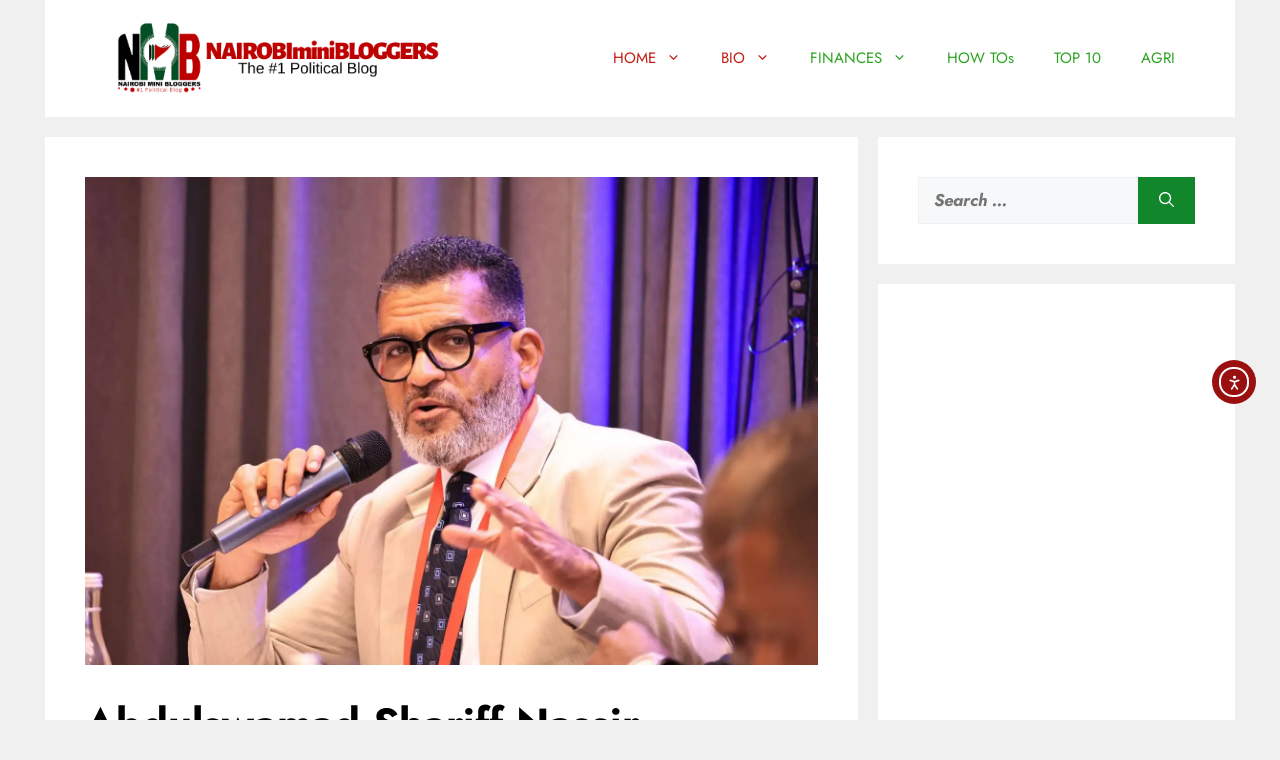

--- FILE ---
content_type: text/html; charset=utf-8
request_url: https://www.google.com/recaptcha/api2/aframe
body_size: 271
content:
<!DOCTYPE HTML><html><head><meta http-equiv="content-type" content="text/html; charset=UTF-8"></head><body><script nonce="j8G73QWZ2QRXxJuKFr8zrQ">/** Anti-fraud and anti-abuse applications only. See google.com/recaptcha */ try{var clients={'sodar':'https://pagead2.googlesyndication.com/pagead/sodar?'};window.addEventListener("message",function(a){try{if(a.source===window.parent){var b=JSON.parse(a.data);var c=clients[b['id']];if(c){var d=document.createElement('img');d.src=c+b['params']+'&rc='+(localStorage.getItem("rc::a")?sessionStorage.getItem("rc::b"):"");window.document.body.appendChild(d);sessionStorage.setItem("rc::e",parseInt(sessionStorage.getItem("rc::e")||0)+1);localStorage.setItem("rc::h",'1768923516674');}}}catch(b){}});window.parent.postMessage("_grecaptcha_ready", "*");}catch(b){}</script></body></html>

--- FILE ---
content_type: application/javascript; charset=utf-8
request_url: https://fundingchoicesmessages.google.com/f/AGSKWxWSCs8Bv0Qadhe3mKNjdknAe13-YflVdUWbAKc14FDVq-epURk9U73v5t4KcSpjhkmc44awbJeh7yYJgRt0qvmg7Zpp_FPQ_VpnP5zG294vxUAmWHJojjZdsy6_ofSGZL53mtrgWsfhbhdOHyrr5loRLuDCB9AEf6FFy2iOpjIEMapNsg720bOE9ocf/_-ads3.jpg/cutead.-480x60//sponsoredcontent./300x250-
body_size: -1291
content:
window['2c485c99-ff76-4e90-b624-53de0fedb71e'] = true;